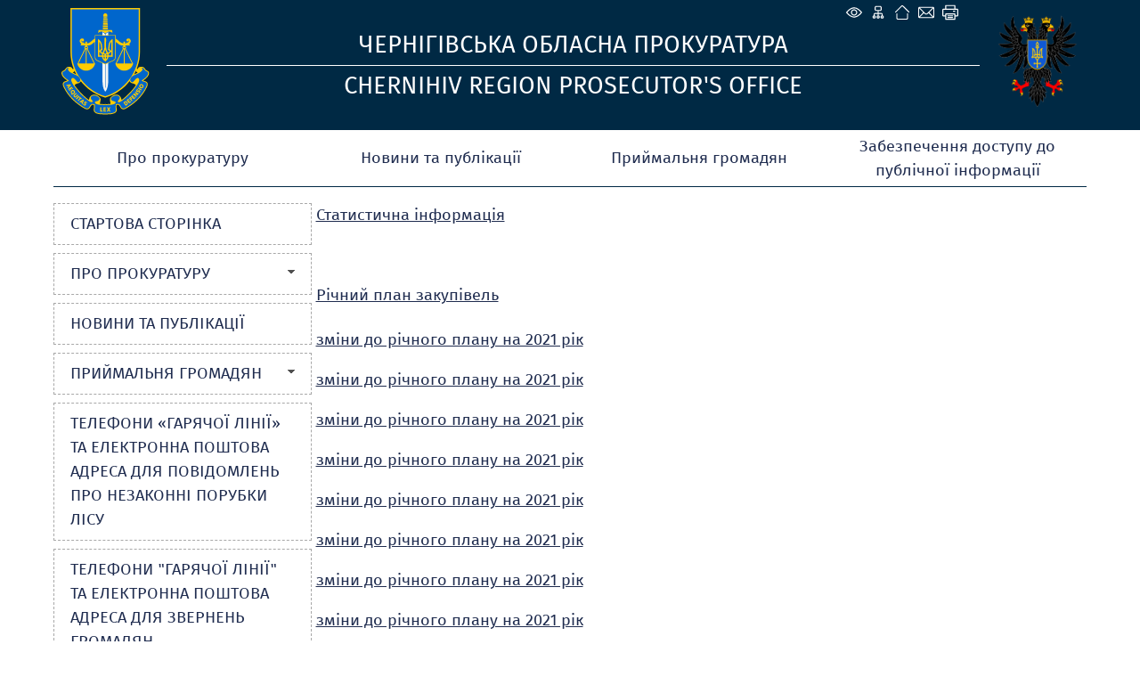

--- FILE ---
content_type: text/css
request_url: https://chrg.gp.gov.ua/js/lightbox-form.css
body_size: 82
content:

#shadowing
{
	display: none;
	position: fixed;
	top: 0%;
	left: 0%;
	width: 100%;
	height: 100%;
	background-color: #000;
	z-index:10;
	opacity:0.5;
	filter: alpha(opacity=50);
}


#box 
{
	display: none;
	position: fixed;
	top: 30%;
	left: 35%;
	width: 400px;
	height: 170px;
	
	margin:0;
	border: 1px solid black;
	background-color: white;
	z-index:101;
	
}

#boxtitle
{
	position:absolute;
	float:center;
	top:0;
	left:0;
	width: 400px;
	height:24px;
	padding:0;
	padding-top:4px;
	left-padding:8px;
	margin:0;
	/* border-bottom:4px solid #3CF;*/
	background-color: #427EAD;
	color:white;
	text-align:center;
}




--- FILE ---
content_type: image/svg+xml
request_url: https://chrg.gp.gov.ua/main2/img/d/autorization.svg
body_size: 735
content:
<?xml version="1.0" encoding="UTF-8"?>
<svg id="Layer_1" data-name="Layer 1" xmlns="http://www.w3.org/2000/svg" viewBox="0 0 506.88 506.88">
  <path fill="#002944" d="M243.54,259.2c-63.16,.28-115.81-51.46-116.11-114.12-.31-65.59,50.8-117.66,115.75-117.92,63.7-.26,116.05,51.77,116.3,115.59,.25,64.03-51.65,116.16-115.94,116.45Zm84.02-115.87c.17-46.22-37.26-84.04-83.44-84.28-46.86-.24-84.87,37.15-85.1,83.73-.23,46.34,37.46,84.37,83.81,84.54,46.86,.18,84.55-37.18,84.73-84Z"/>
  <path fill="#002944" d="M258.98,440.61c0-7.08,.2-14.17-.06-21.24-.25-6.74,2.2-11.97,6.98-16.66,14.11-13.83,27.9-28,42.06-41.78,3.39-3.3,4.58-6.5,4.22-11.19-3.02-39.93,21.59-75.54,59.93-87.11,55.86-16.86,111.73,27.37,108.22,85.66-2.93,48.57-45.17,84.37-93.48,79.37-1.88-.19-4.46,.81-5.83,2.16-14.92,14.66-29.75,29.41-44.4,44.34-4.48,4.56-9.52,6.6-15.83,6.53-14.33-.16-28.65-.02-42.98-.06-12.7-.04-18.81-6.16-18.83-18.75-.01-7.08,0-14.16,0-21.25Zm31.91,8.1c7.71,0,14.79,.26,21.82-.14,2.48-.14,5.46-1.27,7.2-2.98,15.17-14.85,30.24-29.82,45.07-45.01,5.64-5.78,11.74-7.54,19.61-5.77,38.41,8.62,72.39-26.43,62.52-64.3-7.32-28.06-34.81-44.66-63.17-38.15-27.99,6.42-45.21,33.97-38.98,63.06,1.67,7.8-.19,13.69-5.73,19.14-15.25,15.01-30.33,30.19-45.39,45.39-1.29,1.31-2.76,3.18-2.82,4.85-.3,7.7-.13,15.42-.13,23.92Z"/>
  <path fill="#002944" d="M140.67,459.73c-25.36,0-50.72,.11-76.07-.04-18.49-.11-31.95-10.42-36.33-27.39-.12-.48-.41-.94-.41-1.41,.09-16.27-1.28-32.73,.67-48.77,2.79-22.96,17.15-39.79,34.62-53.85,23.21-18.67,50.19-29.78,78.58-37.69,44.06-12.28,88.97-15.42,134.44-11.95,8.55,.65,14.85,7.7,14.62,16.24-.23,8.47-7,15.37-15.56,15.28-14.15-.15-28.31-1.23-42.44-.84-41.41,1.12-81.76,7.8-119.66,25.46-16.82,7.84-32.46,17.48-44.22,32.3-6.66,8.4-10.25,17.82-9.87,28.73,.28,8.22,.05,16.47,.06,24.7,0,7.15,.31,7.44,7.67,7.44,50.71,0,101.43,0,152.14,.01,1.97,0,3.99-.09,5.91,.26,8.33,1.52,13.75,8.58,13.24,17.01-.47,7.86-6.98,14.28-15.39,14.42-14.98,.24-29.97,.09-44.95,.1-12.35,0-24.7,0-37.05,0Z"/>
  <path fill="#002944" d="M418.96,343.45c0,12.78-10.06,22.98-22.72,23.01-12.65,.03-22.83-10.16-22.86-22.88-.02-12.77,10.05-22.97,22.72-23.03,12.64-.05,22.85,10.17,22.86,22.89Z"/>
</svg>


--- FILE ---
content_type: image/svg+xml
request_url: https://chrg.gp.gov.ua/main2/img/d/print.svg
body_size: 795
content:
<?xml version="1.0" encoding="UTF-8"?>
<svg id="Layer_1" data-name="Layer 1" xmlns="http://www.w3.org/2000/svg" viewBox="0 0 503.81 503.81">
  <path fill="#fff" d="M0,345.69c0-60.56,0-121.12,0-181.69,.3-.55,.76-1.07,.89-1.66,3.84-17.96,20.39-31.72,41.07-30.89,10.29,.42,20.62,.07,30.93,.07,6.33,0,12.67,0,19.48,0v-5.81c0-29.46,0-58.91,0-88.37,0-13.18,6.41-19.65,19.47-19.65,93.11,0,186.22,0,279.34,0,12.77,0,19.28,6.53,19.29,19.33,.02,29.62,0,59.24,0,88.86v5.63c2.38,0,4.15,0,5.91,0,14.89,0,29.78-.04,44.67,0,25.42,.08,41.75,16.39,41.76,41.72,.02,54.49,0,108.99,0,163.48,0,1.47,0,2.95-.06,4.42-.92,19.75-16.68,36.09-36.44,36.83-16.5,.62-33.04,.29-49.57,.37-1.92,0-3.84,0-6.27,0v5.82c0,27.16,.01,54.33,0,81.49,0,12.88-6.47,19.43-19.19,19.43-93.28,0-186.55,0-279.83,0-12.45,0-19.06-6.61-19.07-19.05-.02-27.33,0-54.66,0-81.98,0-1.74,0-3.48,0-5.71-2.36,0-4.13,0-5.89,0-14.89,0-29.78-.11-44.67,.04-11.47,.12-21.51-3.2-29.95-11.14-6.3-5.93-9.23-13.65-11.85-21.57Zm410.46-.94c17.37,0,34.18,.02,51-.01,5.95-.01,7.86-1.9,7.86-8.01,.03-54.49,.03-108.98,0-163.47,0-6.24-2.03-8.23-8.24-8.26-10.64-.05-21.27-.01-31.91-.01-128.62,0-257.23,0-385.85,0-7.77,0-9.81,1.61-9.81,8.16-.03,54.49-.03,108.98,0,163.47,0,6.32,1.89,8.11,8.25,8.12,15.55,.02,31.09,.02,46.64,0,1.24,0,2.49-.22,3.97-.37,0-15.19-.03-30.07,0-44.94,.03-11.77,6.8-18.53,18.59-18.53,93.6-.02,187.2-.01,280.8,0,12.05,0,18.67,6.73,18.7,18.92,.03,14.72,0,29.44,0,44.93Zm-33.88-29.98H126.37v136.47h250.21v-136.47ZM126.25,51.49v79.63h250.14V51.49H126.25Z"/>
  <path fill="#fff" d="M372.44,196.44c7.04,0,14.07-.07,21.11,.02,9.55,.13,16.9,7.47,16.89,16.73-.01,9.11-7.07,16.49-16.44,16.61-14.56,.19-29.13,.2-43.68-.02-9.2-.14-16.42-7.93-16.23-16.88,.19-9.03,7.51-16.22,16.76-16.46,.33,0,.65,0,.98,0,6.87,0,13.74,0,20.62,0Z"/>
  <path fill="#fff" d="M251.51,373.24c-24.38,0-48.76,.03-73.14-.03-7.11-.02-12.2-3.66-14.97-10.02-2.7-6.18-1.75-12.19,2.61-17.44,3.19-3.84,7.36-5.91,12.41-5.92,48.6-.02,97.2-.05,145.8,.02,9.34,.01,16.47,7.32,16.55,16.48,.08,9.53-6.81,16.8-16.59,16.86-24.22,.15-48.43,.05-72.65,.04Z"/>
  <path fill="#fff" d="M251.92,392.72c23.89,0,47.78-.1,71.67,.05,10.05,.06,17.05,6.96,17.18,16.32,.13,9.45-6.95,16.93-16.47,17.07-10.8,.16-21.6,.05-32.4,.05-37.47,0-74.94,.05-112.41-.03-12.98-.03-21.27-12.43-15.93-23.73,3.29-6.96,9.1-9.8,16.69-9.77,23.89,.08,47.78,.03,71.67,.03v.02Z"/>
</svg>


--- FILE ---
content_type: image/svg+xml
request_url: https://chrg.gp.gov.ua/middle/img/headers/chrg.svg
body_size: 182750
content:
<?xml version="1.0" standalone="no"?>
<!DOCTYPE svg PUBLIC "-//W3C//DTD SVG 1.0//EN" "http://www.w3.org/TR/2001/REC-SVG-20010904/DTD/svg10.dtd">
<svg xmlns="http://www.w3.org/2000/svg" xmlns:xlink="http://www.w3.org/1999/xlink" id="body_1" width="93" height="120" viewBox="0 0 849 1023"  preserveAspectRatio="xMidYMid meet">

<g transform="matrix(1.3333334 0 0 1.3333334 0 0)">
	<image  x="0" y="0" xlink:href="[data-uri]" preserveAspectRatio="none" width="636.75" height="767.25"/>
</g>
</svg>
